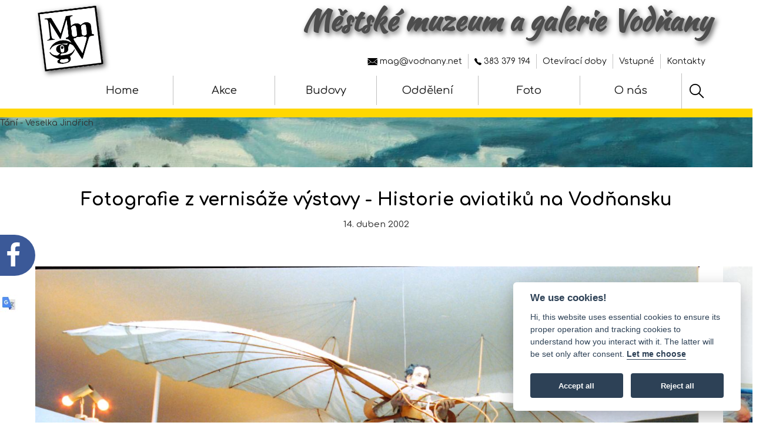

--- FILE ---
content_type: text/html; charset=UTF-8
request_url: https://www.muzeumvodnany.cz/muzeum-galerie/fotoserie/711-fotografie-z-vernisaze-vystavy-historie-aviatiku-na-vodnansku
body_size: 7280
content:
<!DOCTYPE html>
<html lang="cs" class="no-js">
<head> 
<meta charset="utf-8"/>
<title>Fotografie z vernisáže výstavy - Historie aviatiků na Vodňansku - Městské muzeum a galerie Vodňany</title>
<meta http-equiv="X-UA-Compatible" content="IE=edge">
<meta content="width=device-width, initial-scale=1" name="viewport"/>
<meta name="description" content="Městské muzeum a galerie Vodňany. Stálá expozice - Zeyer, Herites, Aleš, přehled výstav, přednášek a dalších aktivit. O Vodňanech." />
<meta name="keywords" content="Fotografie z vernisáže výstavy - Historie aviatiků na Vodňansku - muzeum, museum, galerie, vodňany, vodnany, zeyer, herites, aleš, Klub vodňanských výtvarníků, výtvarníci" />
<meta name="robots" content="index,follow" />
<meta name="googlebot" content="index, follow" />
<meta name="format-detection" content="telephone=no">

<meta property="og:title" content="Fotografie z vernisáže výstavy - Historie aviatiků na Vodňansku - Městské muzeum a galerie Vodňany" />
<meta property="og:type" content="website" />
<meta property="og:site_name" content="Městské muzeum a galerie Vodňany" />
<meta property="og:description" content="Městské muzeum a galerie Vodňany. Stálá expozice - Zeyer, Herites, Aleš, přehled výstav, přednášek a dalších aktivit. O Vodňanech." />
<meta property="og:url" content="https://www.muzeumvodnany.cz/muzeum-galerie/fotoserie/711-fotografie-z-vernisaze-vystavy-historie-aviatiku-na-vodnansku" />

<meta property="og:image" content="https://www.muzeumvodnany.cz/zef/foto/711/1507105806_orig-1507105806-scan01.jpg" />


<meta property="og:latitude" content="49.1480767368906" />
<meta property="og:longitude" content="14.17649656534195" />
<meta property="og:street-address" content="nám. Svobody 18" />
<meta property="og:locality" content="Vodňany" />
<meta property="og:postal-code" content="389 01" />
<meta property="og:country-name" content="Česká republika" />

<link rel="dns-prefetch" href="//fonts.googleapis.com">

<link rel='canonical' href='https://www.muzeumvodnany.cz/muzeum-galerie/fotoserie/711-fotografie-z-vernisaze-vystavy-historie-aviatiku-na-vodnansku' /> 
       
        <link href="/actlay/css/normalize.css" rel="stylesheet" type="text/css"/>

       
        <link href="/assets/plugins/owl.carousel/assets/owl.carousel.css" rel="stylesheet">
        <link href="/assets/pages/css/slider.css" rel="stylesheet">
        
        
        
        <link href="/actlay/vendor/simple-line-icons/simple-line-icons.min.css" rel="stylesheet" type="text/css"/>
        <link href="/actlay/vendor/bootstrap/css/bootstrap.css" rel="stylesheet" type="text/css"/>
        <link rel="stylesheet" type="text/css" href="/actlay/fonts/font-awesome-4.2.0/css/font-awesome.min.css" />

        
        <link href="/actlay/css/animate.css" rel="stylesheet">
        <link href="/actlay/vendor/swiper/css/swiper.min.css" rel="stylesheet" type="text/css"/>

        
        <link href="/actlay/css/mylayout.css" rel="stylesheet" type="text/css"/>
                                                                                                            
        
        <link href="https://fonts.googleapis.com/css?family=Hind:300,400,500,600,700%7CKaushan+Script%7CCaveat:400,700&subset=latin-ext&display=swap" as="style" onload="this.onload=null;this.rel='stylesheet'" rel="preload">

        <link rel="preconnect" href="https://fonts.googleapis.com">
        <link rel="preconnect" href="https://fonts.gstatic.com" crossorigin>
        <link href="https://fonts.googleapis.com/css2?family=Comfortaa:wght@300;500;700&display=swap" rel="stylesheet">


        <link href="/actlay/css/comm.css" rel="stylesheet" type="text/css"/>
        <link href="/www_mic/stone/css/print.css" rel="stylesheet" type="text/css"/>
        
        
        
            
        
        <link rel="shortcut icon" href="https://www.muzeumvodnany.cz/actlay/favicon.ico"/>
        
<style>    
.carousel.fade {
  opacity: 1;
}
.carousel.fade .item {
  transition: opacity ease-out .7s;
  left: 0;
  opacity: 0; /* hide all slides */
  top: 0;
  position: absolute;
  width: 100%;
  display: block;
}
.carousel.fade .item:first-child {
  top: auto;
  opacity: 1; /* show first slide */
  position: relative;
}
.carousel.fade .item.active {
  opacity: 1;
}

</style>



<!-- Google tag (gtag.js) -->
<script type="text/plain" data-cookiecategory="analytics" async src="https://www.googletagmanager.com/gtag/js?id=G-GQVT6C8VQB"></script>
<script type="text/plain" data-cookiecategory="analytics">
  window.dataLayer = window.dataLayer || [];
  function gtag(){dataLayer.push(arguments);}
  gtag('js', new Date());

  gtag('config', 'G-GQVT6C8VQB');
</script>

        
</head>

<body>

<div id="skiptocontent"><a href="#main-content" role="navigation" aria-label="Na hlavní obsah">Na hlavní obsah</a></div><div role="complementary" tabindex="0" class="btn btn-primary btn-back-to-top">TOP</div>
     


        
       


       
        <header id="header" class="header navbar-fixed-top hidden-print">
         

        
         
            <nav class="navbar">
                <div class="container">
                    
                    
                    <div class="menu-container">

                             <div class="logo"><a href="/muzeum-galerie"><img src="/actlay/img/logo.png" alt='Logo MaG' /></a></div>
                             <div class="nazev-webu"><a href="/">Městské muzeum a galerie Vodňany</a></div>
                             
                        <button type="button" class="navbar-toggle" data-toggle="collapse" data-target=".nav-collapse">
                            <span class="sr-only">Toggle navigation</span>
                            <span class="toggle-icon"></span>
                        </button>


                    </div>

                    
                   
                    <div class="mycollapse navbar-collapse nav-collapse">
                    
                        <div class="menu-container">

                        <div class="menu-global">
                            <ul>
                                <!--<li><a href="mailto:mag@vodnany.net"><img src="/actlay/img/envelope.svg" height="12" width="17" alt="mail mag@vodnany.net">&nbsp;mag@vodnany.net</a></li><li><a href="tel:+420-383-382-057"><img src="/actlay/img/phone.svg" height="12" width="12" alt="383 382 057">&nbsp;383&nbsp;382&nbsp;057</a></li><li class="oteviraci-doby"><a class="oteviraci-doby" href="/muzeum-galerie/oteviraci-doby">Otevírací doby</a></li><li class="vstupne"><a class="vstupne" href="/muzeum-galerie/vstupne">Vstupné</a></li><li class="kontakty"><a class="kontakty" href="/muzeum-galerie/kontakty">Kontakty</a></li>-->
                                <li><a href="mailto:mag@vodnany.net"><img src="/actlay/img/envelope.svg" height="12" width="17" alt="mail mag@vodnany.net">&nbsp;mag@vodnany.net</a></li><li><a href="tel:+420-383-379-194"><img src="/actlay/img/phone.svg" height="12" width="12" alt="383 379 194">&nbsp;383&nbsp;379&nbsp;194</a></li><li class="oteviraci-doby"><a class="oteviraci-doby" href="/muzeum-galerie/oteviraci-doby">Otevírací doby</a></li><li class="vstupne"><a class="vstupne" href="/muzeum-galerie/vstupne">Vstupné</a></li><li class="kontakty"><a class="kontakty" href="/muzeum-galerie/kontakty">Kontakty</a></li>
                            </ul>
                        </div>

                            <ul class="navbar-nav navbar-nav-right">
                                <li class="nav-item"><a href="/muzeum-galerie">Home</a></li                                
                                ><li class="nav-item akcemag"><a class="akcemag" href="#" aria-haspopup="true" aria-expanded="false">Akce</a></li
                                ><li class="nav-item budovy"><a class="budovy" href="#" aria-haspopup="true" aria-expanded="false">Budovy</a></li
                                ><li class="nav-item oddeleni"><a class="oddeleni" href="#" aria-haspopup="true" aria-expanded="false">Oddělení</a></li
                                ><li class="nav-item foto"><a class="foto" href="#" aria-haspopup="true" aria-expanded="false">Foto</a></li
                                ><li class="nav-item o-nas"><a class="o-nas" href="#" aria-haspopup="true" aria-expanded="false">O nás</a></li
                                ><li class="nav-item hledat-mag"><a class="hledat-mag" href="#" style="display:block;" aria-label="Hledat" aria-haspopup="true" aria-expanded="false"><img src="/actlay/img/ico-hledat.svg" height="30" width="30" alt="Hledat"></a></li>
                            </ul>
                        </div>
                      
                      </div>
                </div>
            </nav> 
        </header>
       
<div class="pozadi-submenu hidden-print"></div><div class="carus pruh wow fadeInDown animated hidden-print" data-wow-duration=".1" data-wow-delay=".1s" style="visibility: visible; animation-delay: 0.1s; animation-name: fadeInDown;"></div><div style="display:none;">
<!--<div class="submenu-aktuality">        
    <ul>
    	<li class="aktuality_aktualni"><a href="/muzeum-galerie/aktuality/aktualni">Aktuální</a></li>
    	<li class="aktuality_archiv"><a href="/muzeum-galerie/aktuality/archiv">Archiv aktualit</a></li>
    </ul>
</div>-->    
    
<div class="submenu-akcemag">        
    <ul>
    	<li class="akcemag_probiha"><a href="/muzeum-galerie/akcemag/probiha">Probíhá</a></li>
    	<li class="akcemag_chystame"><a href="/muzeum-galerie/akcemag/chystame">Chystáme</a></li>
    	<li class="akcemag_probehlo"><a href="/muzeum-galerie/akcemag/probehlo">Proběhlo</a></li>
    	<li class="akcemag_registrace-newsletter"><a href="/muzeum-galerie/akcemag/registrace-newsletter">@ Newsletter</a></li>
    </ul>
</div>    
    
<div class="submenu-budovy">        
    <ul>
    	<li class="budovy_galerie">Galerie
          <ul class="submenu-galerieX subsubmenuX">
          	<li class="budovy_galerie_akce"><a href="/muzeum-galerie/budovy/galerie/akce">Akce</a></li>
          	<li class="budovy_galerie_expozice"><a href="/muzeum-galerie/budovy/galerie/expozice">Expozice</a></li>
          	<li class="budovy_galerie_historie"><a href="/muzeum-galerie/budovy/galerie/historie">Historie</a></li>
          	<!--<li class="budovy_galerie_archiv-vystav"><a href="/muzeum-galerie/budovy/galerie/archiv-vystav">Archiv výstav</a></li>-->
          </ul> 
      </li>         
    	<li class="budovy_muzeum">Muzeum
          <ul class="submenu-muzeumX subsubmenuX">
          	<li class="budovy_muzeum_akce"><a href="/muzeum-galerie/budovy/muzeum/akce">Akce</a></li>
          	<li class="budovy_muzeum_expozice"><a href="/muzeum-galerie/budovy/muzeum/expozice">Expozice</a></li>
          	<li class="budovy_muzeum_historie"><a href="/muzeum-galerie/budovy/muzeum/historie">Historie</a></li>
          	<!--<li class="budovy_muzeum_archiv-vystav"><a href="/muzeum-galerie/budovy/muzeum/archiv-vystav">Archiv výstav</a></li>-->
          </ul>
      </li>
    	<li class="budovy_infocentrum">Infocentrum
          <ul class="submenu-infocentrumX subsubmenuX">
          	<li class="budovy_infocentrum_web"><img src="[data-uri]" class="img-myresponsive" alt="Logo infocentra">
            <a href="//www.infocentrumvodnany.cz" target="_blank" rel="noopener" aria-label="Web ivodnany.cz do nového okna">Web Infocentra ^</a></li>
          	<li class="budovy_infocentrum_akce"><a href="/muzeum-galerie/budovy/infocentrum/akce">Výstavy</a></li>
          </ul>
      </li>
    	<li class="budovy_basta"><a href="/muzeum-galerie/budovy/basta">Bašta</a></li>
    </ul>
</div> 
    

<div class="submenu-oddeleni">        
    <ul>
    	<li class="oddeleni_badatelna">Badatelna
          <ul class="submenu-badatelnaX subsubmenuX">
          	<li class="oddeleni_badatelna_profil"><a href="/muzeum-galerie/oddeleni/badatelna/profil">Profil</a></li>
          	<li class="oddeleni_badatelna_osobnosti"><a href="/muzeum-galerie/oddeleni/badatelna/osobnosti">Osobnosti</a></li>
          	<li class="oddeleni_badatelna_historie-vodnan"><a href="/muzeum-galerie/oddeleni/badatelna/historie-vodnan/historie-v-datech">Historie Vodňan</a></li>
          	<li class="oddeleni_badatelna_povesti"><a href="/muzeum-galerie/oddeleni/badatelna/povesti">Pověsti</a></li>
          <!--	<li class="oddeleni_badatelna_provozni-doba"><a href="/muzeum-galerie/oddeleni/badatelna/provozni-doba">Provozní doba</a></li>-->
          </ul>
      </li>
    	<li class="oddeleni_knihovna">Knihovna
          <ul class="submenu-knihovnaX subsubmenuX">
          	<li class="oddeleni_knihovna_katalog"><a href="/muzeum-galerie/oddeleni/knihovna/katalog">On-line katalog</a></li>
          	<li class="oddeleni_knihovna_nase-publikace"><a href="/muzeum-galerie/oddeleni/knihovna/publikace">Naše publikace</a></li>
          	<li class="oddeleni_knihovna_fond-nadace-mesta"><a href="/muzeum-galerie/oddeleni/knihovna/fond-nadace-mesta">Fond Nadace města</a></li>
          	<li class="oddeleni_knihovna_osobni-knihovny"><a href="/muzeum-galerie/oddeleni/knihovna/historie-knihovny">Historie knihovny</a></li>
          </ul>
      </li>
    	<li class="oddeleni_vyuka">Výuka
          <ul class="submenu-vyukaX subsubmenuX">
          	<li class="oddeleni_vyuka_vzdelavaci-projekty"><a href="/muzeum-galerie/oddeleni/vyuka/vzdelavaci-projekty">Vzdělávací projekty</a></li>
          	<li class="oddeleni_vyuka_vzdelavaci-programy"><a href="/muzeum-galerie/oddeleni/vyuka/vzdelavaci-programy">Vzdělávací programy</a></li>
          </ul>      
      </li>
    	<li class="oddeleni_depozitar">Depozitář
          <ul class="submenu-depozitarX subsubmenuX">
          	<li class="oddeleni_depozitar_sbirkove-predmety"><a href="/muzeum-galerie/oddeleni/depozitar/sbirkove-predmety">Sbírkové předměty</a></li>
          	<li class="oddeleni_depozitar_centralni-evidence-sbirek"><a href="/muzeum-galerie/oddeleni/depozitar/centralni-evidence-sbirek">Centrální evidence sbírek</a></li>
          </ul>      
      </li>
    </ul>
</div>    
    
<div class="submenu-foto">        
    <ul>
    	<li class="foto_aktualni"><a href="/muzeum-galerie/foto/aktualni">Aktuální</a></li>
    	<li class="foto_fotoarchiv"><a href="/muzeum-galerie/foto/fotoarchiv">Foto archiv</a></li>
    </ul>
</div>    
    
<div class="submenu-o-nas">        
    <ul>
    	<li class="o-nas_my-a-media"><a href="/muzeum-galerie/o-nas/my-a-media">My a média</a></li>
    	<li class="o-nas_nadace"><a href="/muzeum-galerie/o-nas/nadace">Nadace</a></li>
    	<li class="o-nas_dokumenty"><a href="/muzeum-galerie/o-nas/dokumenty">Profil a Dokumenty</a></li>
    	<li class="o-nas_projekty"><a href="/muzeum-galerie/o-nas/projekty">Projekty</a></li>
    	<li class="o-nas_kvv"><a href="https://artclub.vodnany.net/" target="_blank" rel="noopener" aria-label="Web Klubu vodňanských výtvarníků do nového okna">Klub vodňanských výtvarníků ^</a></li>
    </ul>
</div>

<div class="submenu-hledat-mag" role="search">        
    <ul>
    
            <!-- BEGIN TOP SEARCH -->
          
           <li class="menu-search">
              <div class="search-box">
              
              
              <form action="https://www.muzeumvodnany.cz/muzeum-galerie/hledat-mag" id="cse-search-box">
                <div id="div-gsearch">
                  <input type="hidden" name="cx" value="015169537600836327687:grszrifxaea" />
                  <input type="hidden" name="cof" value="FORID:9" />
                  <input type="hidden" name="ie" value="UTF-8" />
                  <label for="q" id="mysearchLabel">Vyhledávání</label> <input type="text" name="q" id="q" autocomplete="off" size="31" aria-labelledby="mysearchLabel" />
                  <span class="input-group-btnX"><button class="btn btn-primary" type="submit">Hledej</button></span>
                </div>
              </form>
    
 
              </div> 
            </li>
            <!-- END TOP SEARCH -->
                       </ul>
</div>

</div>



<div role="main" id="main-content" tabindex="-1" class="main fadeInUp animated" style="animation-delay: 0.3s; animation-name: fadeInUp;"><div class="content-lg container">
                <div class="row">
                    <div class="col-sm-12 sm-margin-b-50">
                        <div><div id='blok_22431'><div style='text-align:center;background-color:transparent;'><a name='fotohorizontal'></a><div><h2>Fotografie z vernisáže výstavy - Historie aviatiků na Vodňansku</h2></div><div style='clear:both;'></div><div>14. duben 2002</div><br /><div class='ramecek_foto_horizontal'><div id='container'><div id='container2'><style>

#container .box {
  width:1170px;
  max-width: 1170px;
  height:840px;
  display:inline-block;
  position:relative;
  
}
#container .box .boxin {
  width:100%;
  height:100%;
  font-size:16px;
  color:#FFF;
  position:absolute;
  top:0%;
  left:0%;
  padding:20px;
  line-height:.7;
  
}
#container .box .boxin .popis-fotky {
  color:black;padding:5px;line-height:110%;  
}
#container {
  overflow-y:scroll;
  overflow-x:hidden;
  transform: rotate(270deg) translateX(-100%);
  transform-origin: top left;
  background-color:#fff;
  position:absolute;
  width:840px;
  height: calc(100% + 500px);
  /*margin-left: -500px;
  padding-top: 500px;*/
  
}
#container2 {
  transform: rotate(90deg) translateY(-820px);
  transform-origin: top left;
  white-space:nowrap;
  font-size:0;
}

.one {
  background-color: #45CCFF;
}
.two {
  background-color: #49E83E;
}
.three {
  background-color: #EDDE05;
}
.four {
  background-color: #E84B30;
}


/* Translating the content's X ruines the scrollbar length. */
/*
#container {
  overflow:scroll;
  transform: rotate(90deg) translateY(-100%);
  transform-origin: top left;
  background-color:#999;
  position:absolute;
  width:100vh;
  height:100vw;
}
#container2 {
  transform: rotate(-90deg) translateX(-100vw);
  transform-origin: top left;
  white-space:nowrap;
}
*/

</style><div class='box'><div class='boxin'><div class='ramecek_thumbX'><a href='/zef/foto/711/1507105806_orig-1507105806-scan01.jpg' title='' class='fancybox-thumb' rel='gallery-plants___internifoto711___1'><img class='ramecek_thumb_blankoverX' src='/zef/foto/711/1507105806_orig-1507105806-scan01.jpg'   alt='Zvětšit'   /></a> <div class='popis-fotky' id='popis7110'><span>&#35;1</span> </div></div></div></div><div class='box'><div class='boxin'><div class='ramecek_thumbX'><a href='/zef/foto/711/1507105809_orig-1507105809-scan02.jpg' title='' class='fancybox-thumb' rel='gallery-plants___internifoto711___1'><img class='ramecek_thumb_blankoverX' src='/zef/foto/711/1507105809_orig-1507105809-scan02.jpg'   alt='Zvětšit'   /></a> <div class='popis-fotky' id='popis7111'><span>&#35;2</span> </div></div></div></div><div class='box'><div class='boxin'><div class='ramecek_thumbX'><a href='/zef/foto/711/1507105811_orig-1507105811-scan03.jpg' title='' class='fancybox-thumb' rel='gallery-plants___internifoto711___1'><img class='ramecek_thumb_blankoverX' src='/zef/foto/711/1507105811_orig-1507105811-scan03.jpg'   alt='Zvětšit'   /></a> <div class='popis-fotky' id='popis7112'><span>&#35;3</span> </div></div></div></div><div class='box'><div class='boxin'><div class='ramecek_thumbX'><a href='/zef/foto/711/1507105814_orig-1507105814-scan04.jpg' title='' class='fancybox-thumb' rel='gallery-plants___internifoto711___1'><img class='ramecek_thumb_blankoverX' src='/zef/foto/711/1507105814_orig-1507105814-scan04.jpg'   alt='Zvětšit'   /></a> <div class='popis-fotky' id='popis7113'><span>&#35;4</span> </div></div></div></div><div class='box'><div class='boxin'><div class='ramecek_thumbX'><a href='/zef/foto/711/1507105816_orig-1507105816-scan05.jpg' title='' class='fancybox-thumb' rel='gallery-plants___internifoto711___1'><img class='ramecek_thumb_blankoverX' src='/zef/foto/711/1507105816_orig-1507105816-scan05.jpg'   alt='Zvětšit'   /></a> <div class='popis-fotky' id='popis7114'><span>&#35;5</span> </div></div></div></div><div class='box'><div class='boxin'><div class='ramecek_thumbX'><a href='/zef/foto/711/1507105818_orig-1507105818-scan06.jpg' title='' class='fancybox-thumb' rel='gallery-plants___internifoto711___1'><img class='ramecek_thumb_blankoverX' src='/zef/foto/711/1507105818_orig-1507105818-scan06.jpg'   alt='Zvětšit'   /></a> <div class='popis-fotky' id='popis7115'><span>&#35;6</span> </div></div></div></div><div class='box'><div class='boxin'><div class='ramecek_thumbX'><a href='/zef/foto/711/1507105820_orig-1507105820-scan07.jpg' title='' class='fancybox-thumb' rel='gallery-plants___internifoto711___1'><img class='ramecek_thumb_blankoverX' src='/zef/foto/711/1507105820_orig-1507105820-scan07.jpg'   alt='Zvětšit'   /></a> <div class='popis-fotky' id='popis7116'><span>&#35;7</span> </div></div></div></div><div class='box'><div class='boxin'><div class='ramecek_thumbX'><a href='/zef/foto/711/1507105823_orig-1507105823-scan08.jpg' title='' class='fancybox-thumb' rel='gallery-plants___internifoto711___1'><img class='ramecek_thumb_blankoverX' src='/zef/foto/711/1507105823_orig-1507105823-scan08.jpg'   alt='Zvětšit'   /></a> <div class='popis-fotky' id='popis7117'><span>&#35;8</span> </div></div></div></div><div class='box'><div class='boxin'><div class='ramecek_thumbX'><a href='/zef/foto/711/1507105826_orig-1507105826-scan09.jpg' title='' class='fancybox-thumb' rel='gallery-plants___internifoto711___1'><img class='ramecek_thumb_blankoverX' src='/zef/foto/711/1507105826_orig-1507105826-scan09.jpg'   alt='Zvětšit'   /></a> <div class='popis-fotky' id='popis7118'><span>&#35;9</span> </div></div></div></div><div class='box'><div class='boxin'><div class='ramecek_thumbX'><a href='/zef/foto/711/1507105829_orig-1507105829-scan10.jpg' title='' class='fancybox-thumb' rel='gallery-plants___internifoto711___1'><img class='ramecek_thumb_blankoverX' src='/zef/foto/711/1507105829_orig-1507105829-scan10.jpg'   alt='Zvětšit'   /></a> <div class='popis-fotky' id='popis7119'><span>&#35;10</span> </div></div></div></div><div class='box'><div class='boxin'><div class='ramecek_thumbX'><a href='/zef/foto/711/1507105832_orig-1507105832-scan11.jpg' title='' class='fancybox-thumb' rel='gallery-plants___internifoto711___1'><img class='ramecek_thumb_blankoverX' src='/zef/foto/711/1507105832_orig-1507105832-scan11.jpg'   alt='Zvětšit'   /></a> <div class='popis-fotky' id='popis71110'><span>&#35;11</span> </div></div></div></div><div class='box'><div class='boxin'><div class='ramecek_thumbX'><a href='/zef/foto/711/1507105833_orig-1507105833-scan12.jpg' title='' class='fancybox-thumb' rel='gallery-plants___internifoto711___1'><img class='ramecek_thumb_blankoverX' src='/zef/foto/711/1507105833_orig-1507105833-scan12.jpg'   alt='Zvětšit'   /></a> <div class='popis-fotky' id='popis71111'><span>&#35;12</span> </div></div></div></div><div class='box'><div class='boxin'><div class='ramecek_thumbX'><a href='/zef/foto/711/1507105835_orig-1507105835-scan13.jpg' title='' class='fancybox-thumb' rel='gallery-plants___internifoto711___1'><img class='ramecek_thumb_blankoverX' src='/zef/foto/711/1507105835_orig-1507105835-scan13.jpg'   alt='Zvětšit'   /></a> <div class='popis-fotky' id='popis71112'><span>&#35;13</span> </div></div></div></div><div class='box'><div class='boxin'><div class='ramecek_thumbX'><a href='/zef/foto/711/1507105837_orig-1507105837-scan14.jpg' title='' class='fancybox-thumb' rel='gallery-plants___internifoto711___1'><img class='ramecek_thumb_blankoverX' src='/zef/foto/711/1507105837_orig-1507105837-scan14.jpg'   alt='Zvětšit'   /></a> <div class='popis-fotky' id='popis71113'><span>&#35;14</span> </div></div></div></div><div class='box'><div class='boxin'><div class='ramecek_thumbX'><a href='/zef/foto/711/1507105839_orig-1507105839-scan15.jpg' title='' class='fancybox-thumb' rel='gallery-plants___internifoto711___1'><img class='ramecek_thumb_blankoverX' src='/zef/foto/711/1507105839_orig-1507105839-scan15.jpg'   alt='Zvětšit'   /></a> <div class='popis-fotky' id='popis71114'><span>&#35;15</span> </div></div></div></div><div class='box'><div class='boxin'><div class='ramecek_thumbX'><a href='/zef/foto/711/1507105841_orig-1507105841-scan16.jpg' title='' class='fancybox-thumb' rel='gallery-plants___internifoto711___1'><img class='ramecek_thumb_blankoverX' src='/zef/foto/711/1507105841_orig-1507105841-scan16.jpg'   alt='Zvětšit'   /></a> <div class='popis-fotky' id='popis71115'><span>&#35;16</span> </div></div></div></div><div class='box'><div class='boxin'><div class='ramecek_thumbX'><a href='/zef/foto/711/1507105842_orig-1507105842-scan17.jpg' title='' class='fancybox-thumb' rel='gallery-plants___internifoto711___1'><img class='ramecek_thumb_blankoverX' src='/zef/foto/711/1507105842_orig-1507105842-scan17.jpg'   alt='Zvětšit'   /></a> <div class='popis-fotky' id='popis71116'><span>&#35;17</span> </div></div></div></div><div class='box'><div class='boxin'><div class='ramecek_thumbX'><a href='/zef/foto/711/1507105844_orig-1507105844-scan18.jpg' title='' class='fancybox-thumb' rel='gallery-plants___internifoto711___1'><img class='ramecek_thumb_blankoverX' src='/zef/foto/711/1507105844_orig-1507105844-scan18.jpg'   alt='Zvětšit'   /></a> <div class='popis-fotky' id='popis71117'><span>&#35;18</span> </div></div></div></div><div class='box'><div class='boxin'><div class='ramecek_thumbX'><a href='/zef/foto/711/1507105846_orig-1507105846-scan19.jpg' title='' class='fancybox-thumb' rel='gallery-plants___internifoto711___1'><img class='ramecek_thumb_blankoverX' src='/zef/foto/711/1507105846_orig-1507105846-scan19.jpg'   alt='Zvětšit'   /></a> <div class='popis-fotky' id='popis71118'><span>&#35;19</span> </div></div></div></div><div class='box'><div class='boxin'><div class='ramecek_thumbX'><a href='/zef/foto/711/1507105848_orig-1507105848-scan20.jpg' title='' class='fancybox-thumb' rel='gallery-plants___internifoto711___1'><img class='ramecek_thumb_blankoverX' src='/zef/foto/711/1507105848_orig-1507105848-scan20.jpg'   alt='Zvětšit'   /></a> <div class='popis-fotky' id='popis71119'><span>&#35;20</span> </div></div></div></div><div class='box'><div class='boxin'><div class='ramecek_thumbX'><a href='/zef/foto/711/1507105850_orig-1507105850-scan21.jpg' title='' class='fancybox-thumb' rel='gallery-plants___internifoto711___1'><img class='ramecek_thumb_blankoverX' src='/zef/foto/711/1507105850_orig-1507105850-scan21.jpg'   alt='Zvětšit'   /></a> <div class='popis-fotky' id='popis71120'><span>&#35;21</span> </div></div></div></div><div class='box'><div class='boxin'><div class='ramecek_thumbX'><a href='/zef/foto/711/1507105852_orig-1507105852-scan22.jpg' title='' class='fancybox-thumb' rel='gallery-plants___internifoto711___1'><img class='ramecek_thumb_blankoverX' src='/zef/foto/711/1507105852_orig-1507105852-scan22.jpg'   alt='Zvětšit'   /></a> <div class='popis-fotky' id='popis71121'><span>&#35;22</span> </div></div></div></div><div class='box'><div class='boxin'><div class='ramecek_thumbX'><a href='/zef/foto/711/1507105855_orig-1507105854-scan23.jpg' title='' class='fancybox-thumb' rel='gallery-plants___internifoto711___1'><img class='ramecek_thumb_blankoverX' src='/zef/foto/711/1507105855_orig-1507105854-scan23.jpg'   alt='Zvětšit'   /></a> <div class='popis-fotky' id='popis71122'><span>&#35;23</span> </div></div></div></div></div></div></div></div></div></div>
                  </div>

             </div>
</div>
</div>        
        
       
<footer class="footer fadeInUp animated" style="animation-delay: 0.3s; animation-name: fadeInUp;">
  
    <!--<div class="footer-menus footer-seperator">
        <div class="content-lg container">
            <div class="row">

            </div>
            
        </div>
    </div>-->
   
    <div class="content container">
        <div class="row">
            <div class="col-xs-12 col-sm-6">
                © Městské muzeum a galerie Vodňany<br>
                náměstí Svobody 18, Vodňany
                
            </div>
            <div class="col-xs-12 col-sm-6 text-right adr-bottom">
                
                <a href="/muzeum-galerie/prohlaseni-o-pristupnosti">Prohlášení o přístupnosti</a><br><a href="javascript:void(0);" aria-label="Zobrazte nastavení cookies" data-cc="c-settings">Nastavení cookies</a>
            </div>
        </div>
     





    </div>
    
</footer>
 


<div class="footer2" role="complementary">
<div class="container">
  <div class="row">
   
    <div class="col-md-12 col-sm-12 padding-top-10">
    <div class="dotace">
    <img src="/www_mic/pic/jck.png" class="logo-jck" loading="lazy" alt='Logo Jihočeského kraje' />
      <p>Projekt aktualizace webových stránek byl realizován v rámci dotace Jihočeského kraje.</p>
    </div>
    
    
      
    </div>
   
  </div>
</div>
</div>
    





   
<div id="fb-root"></div>

   <div class="likeboxtranslate _js_likebox_translate hidden-print">
        <div class="translate-content">
                
<div style="margin-left:5px;">
<a href="//translate.google.com/translate?u=%2F%2Fwww.muzeumvodnany.cz%2Fmuzeum-galerie%2Ffotoserie%2F711-fotografie-z-vernisaze-vystavy-historie-aviatiku-na-vodnansku&amp;langpair=cs%7Cfr" rel="nofollow">
<img src="/pic/flags/32/France.png" alt="Français" /></a> 
<a href="//translate.google.com/translate?u=%2F%2Fwww.muzeumvodnany.cz%2Fmuzeum-galerie%2Ffotoserie%2F711-fotografie-z-vernisaze-vystavy-historie-aviatiku-na-vodnansku&amp;langpair=cs%7Cde" rel="nofollow">
<img src="/pic/flags/32/Germany.png" alt="Deutsch" /></a> 
<a href="//translate.google.com/translate?u=%2F%2Fwww.muzeumvodnany.cz%2Fmuzeum-galerie%2Ffotoserie%2F711-fotografie-z-vernisaze-vystavy-historie-aviatiku-na-vodnansku&amp;langpair=cs%7Cit" rel="nofollow">
<img src="/pic/flags/32/Italy.png" alt="Italiano" /></a> 
<a href="//translate.google.com/translate?u=%2F%2Fwww.muzeumvodnany.cz%2Fmuzeum-galerie%2Ffotoserie%2F711-fotografie-z-vernisaze-vystavy-historie-aviatiku-na-vodnansku&amp;langpair=cs%7Cpl" rel="nofollow">
<img src="/pic/flags/32/Poland.png" alt="Polski" /></a> 
 <a href="//translate.google.com/translate?u=%2F%2Fwww.muzeumvodnany.cz%2Fmuzeum-galerie%2Ffotoserie%2F711-fotografie-z-vernisaze-vystavy-historie-aviatiku-na-vodnansku&amp;langpair=cs%7Cen" rel="nofollow">
<img src="/pic/flags/32/Great-Britain.png" alt="English" /></a> 
</div>
        </div>
    </div>

        <script src="/actlay/vendor/jquery.min.js"></script>
        <script defer src="/actlay/vendor/jquery-migrate.min.js"></script>
        <script defer src="/actlay/vendor/bootstrap/js/bootstrap.min.js"></script>


        
        <script defer src="/actlay/vendor/jquery.easing.js"></script>
        <!--script defer src="/actlay/vendor/jquery.back-to-top.js"></script-->
        <script defer src="/actlay/vendor/jquery.wow.min.js"></script>
        <script defer src="/actlay/vendor/swiper/js/swiper.jquery.min.js"></script>
        <script defer src="/actlay/vendor/masonry/jquery.masonry.pkgd.min.js"></script>
        <script defer src="/actlay/vendor/masonry/imagesloaded.pkgd.min.js"></script>
        <script defer src="/actlay/vendor/parallax.js"></script>
 
        
        <script defer src="/actlay/js/layout.min.js"></script>
        <script defer src="/actlay/js/components/wow.min.js"></script>
        <script defer src="/actlay/js/components/swiper.min.js"></script>
        <script defer src="/actlay/js/components/masonry.min.js"></script>


       
    <script defer src="/assets/plugins/fancybox/source/jquery.fancybox.pack.js"></script>
    <link rel="stylesheet" href="/assets/plugins/fancybox/source/helpers/jquery.fancybox-buttons.css?v=1.0.5" type="text/css" media="screen" />
    <script defer src="/assets/plugins/fancybox/source/helpers/jquery.fancybox-buttons.js?v=1.0.5"></script>
    <script defer src="/assets/plugins/fancybox/source/helpers/jquery.fancybox-media.js?v=1.0.6"></script>
    <link rel="stylesheet" href="/assets/plugins/fancybox/source/jquery.fancybox.css" type="text/css" />


            <script defer src="/assets/plugins/owl.carousel/owl.carousel.min.js"></script>

    <!--script defer src="/assets/corporate/scripts/layout.js"></script-->
    <script defer src="/assets/pages/scripts/bs-carousel.js"></script>

<script defer src="/system/js/jquery.media.js?v0.92"></script> 
<script>

$(document).ready(function() {
    var titulka = "";
    zobrazCarousel(titulka);

});

</script>

        <div class="sos">
            <div><a href="//www.facebook.com/mestske.muzeum.a.galerie.vodnany/" target="_blank" rel='noopener' aria-label="FB v novém okně"><img src="/pic/ucho-fb.svg" height="70" width="70" alt="Facebook" /></a></div>
        </div>
        <div class="sos-mobil">
            <a href="//www.facebook.com/mestske.muzeum.a.galerie.vodnany/" target="_blank" rel='noopener' aria-label="FB v novém okně"><img src="/pic/kolo-fb.svg" height="95" width="95" alt="Facebook" /></a>
        </div>

<script defer src="/actlay/js/mymain_down.js"></script>        



<script>
function sharePage() {
  if (navigator.share) {
    navigator.share({
      //title: document.title,
      //text: 'Podívej se na tuto stránku!',
      url: window.location.href,
    })
    .then(() => console.log('Stránka byla sdílena'))
    .catch((error) => console.error('Chyba při sdílení:', error));
  } else {
    alert('Sdílení není v tomto prohlížeči podporováno.');
  }
}
</script>


 <script defer src="/system/cook/cookieconsent.js"></script>
 <script defer src="/system/cook/cookieconsent-init.js"></script>


</body>
</html>

--- FILE ---
content_type: text/html; charset=UTF-8
request_url: https://www.muzeumvodnany.cz/cody/a_carousel.php?titulka=
body_size: 111
content:

                            <div class="page-slider">
                                    <div id="carousel743" class="carousel carousel-slider"> <div class='item active' style='background: url(/zef/foto/743/1509627499_orig-1509627499-12326_a.jpg);background-size: cover; background-position: center center;'><div class='title-fotky-vpruhu'>Tání - Veselka Jindřich</div></div> </div></div> <script>
$(document).ready(function() {

$('.carousel').carousel();

});
</script>

--- FILE ---
content_type: application/javascript
request_url: https://www.muzeumvodnany.cz/system/cook/cookieconsent-init.js
body_size: 2881
content:
// obtain plugin
var cc = initCookieConsent();

// run plugin with your configuration
cc.run({
    current_lang: navigator.language || navigator.userLanguage,
    autoclear_cookies: true,                   // default: false
    theme_css: '/system/cook/cookieconsent.css',  // 🚨 replace with a valid path
    page_scripts: true,                        // default: false

    // delay: 0,                               // default: 0
    // auto_language: null                     // default: null; could also be 'browser' or 'document'
    // autorun: true,                          // default: true
    // force_consent: false,                   // default: false
    // hide_from_bots: false,                  // default: false
    // remove_cookie_tables: false             // default: false
    // cookie_name: 'cc_cookie',               // default: 'cc_cookie'
    // cookie_expiration: 182,                 // default: 182 (days)
    // cookie_necessary_only_expiration: 182   // default: disabled
    // cookie_domain: location.hostname,       // default: current domain
    // cookie_path: '/',                       // default: root
    // cookie_same_site: 'Lax',                // default: 'Lax'
    // use_rfc_cookie: false,                  // default: false
    // revision: 0,                            // default: 0

    onFirstAction: function(user_preferences, cookie){
        // callback triggered only once
    },

    onAccept: function (cookie) {
        // ...
    },

    onChange: function (cookie, changed_preferences) {
        // ...
    },

    languages: {
        'en': {
            consent_modal: {
                title: 'We use cookies!',
                description: 'Hi, this website uses essential cookies to ensure its proper operation and tracking cookies to understand how you interact with it. The latter will be set only after consent. <button type="button" data-cc="c-settings" class="cc-link">Let me choose</button>',
                primary_btn: {
                    text: 'Accept all',
                    role: 'accept_all'              // 'accept_selected' or 'accept_all'
                },
                secondary_btn: {
                    text: 'Reject all',
                    role: 'accept_necessary'        // 'settings' or 'accept_necessary'
                }
            },
            settings_modal: {
                title: 'Cookie preferences',
                save_settings_btn: 'Save settings',
                accept_all_btn: 'Accept all',
                reject_all_btn: 'Reject all',
                close_btn_label: 'Close',
                cookie_table_headers: [
                    {col1: 'Name'},
                    {col2: 'Domain'},
                    {col3: 'Expiration'},
                    {col4: 'Description'}
                ],
                blocks: [
                    {
                        title: 'Cookie usage 📢',
                        description: 'I use cookies to ensure the basic functionalities of the website and to enhance your online experience. You can choose for each category to opt-in/out whenever you want. For more details relative to cookies and other sensitive data, please read the full <a href="#" class="cc-link">privacy policy</a>.'
                    }, {
                        title: 'Strictly necessary cookies',
                        description: 'These cookies are essential for the proper functioning of my website. Without these cookies, the website would not work properly',
                        toggle: {
                            value: 'necessary',
                            enabled: true,
                            readonly: true          // cookie categories with readonly=true are all treated as "necessary cookies"
                        }
                    }, {
                        title: 'Performance and Analytics cookies',
                        description: 'These cookies allow the website to remember the choices you have made in the past',
                        toggle: {
                            value: 'analytics',     // your cookie category
                            enabled: false,
                            readonly: false
                        },
                        cookie_table: [             // list of all expected cookies
                            {
                                col1: '^_ga',       // match all cookies starting with "_ga"
                                col2: 'google.com',
                                col3: '2 years',
                                col4: 'description ...',
                                is_regex: true
                            },
                            {
                                col1: '_gid',
                                col2: 'google.com',
                                col3: '1 day',
                                col4: 'description ...',
                            }
                        ]
                    }, {
                        title: 'Advertisement and Targeting cookies',
                        description: 'These cookies collect information about how you use the website, which pages you visited and which links you clicked on. All of the data is anonymized and cannot be used to identify you',
                        toggle: {
                            value: 'targeting',
                            enabled: false,
                            readonly: false
                        }
                    }/*, {
                        title: 'More information',
                        description: 'For any queries in relation to our policy on cookies and your choices, please <a class="cc-link" href="#yourcontactpage">contact us</a>.',
                    }  */
                ]
            }
        },
        
        
        
        'cs-CZ': {
            consent_modal: {
                title: 'Používáme soubory cookies',
                description: 'Tyto webové stránky používají soubory cookies a další sledovací nástroje s cílem vylepšení uživatelského prostředí a analýzy návštěvnosti. <button type="button" data-cc="c-settings" class="cc-link">Upravit své předvolby.</button>',
                primary_btn: {
                    text: 'Přijímám vše',
                    role: 'accept_all'              // 'accept_selected' or 'accept_all'
                },
                secondary_btn: {
                    text: 'Odmítám vše',
                    role: 'accept_necessary'        // 'settings' or 'accept_necessary'
                }
            },
            settings_modal: {
                title: 'Preference nastavení cookies',
                save_settings_btn: 'Uložit nastavení',
                accept_all_btn: 'Přijmout vše',
                reject_all_btn: 'Odmítnout vše',
                close_btn_label: 'Zavřít',
                cookie_table_headers: [
                    {col1: 'Název'},
                    {col2: 'Doména'},
                    {col3: 'Expirace'},
                    {col4: 'Popis'}
                ],
                blocks: [
                    {
                        title: 'Využití cookies 📢',
                        description: 'Soubory cookies jsou velmi malé textové soubory, které se ukládají do vašeho zařízení při navštěvování webových stránek. Soubory Cookies používáme pro různé účely a pro vylepšení vašeho online zážitku na webové stránce. Při procházení webových stránek můžete změnit své předvolby a odmítnout určité typy cookies, které se mají ukládat do vašeho počítače. Můžete také odstranit všechny soubory cookie, které jsou již uloženy ve vašem počítači, ale mějte na paměti, že odstranění souborů cookie vám může zabránit v používání částí našeho webu.'
                    }, {
                        title: 'Bezpodmínečně nutné soubory cookies',
                        description: 'Tyto soubory cookies jsou nezbytné k tomu, abychom vám mohli poskytovat služby dostupné prostřednictvím našeho webu a abychom vám umožnili používat určité funkce našeho webu. Bez těchto cookies vám nemůžeme na naší webové stránce poskytovat určité služby.',
                        toggle: {
                            value: 'necessary',
                            enabled: true,
                            readonly: true          // cookie categories with readonly=true are all treated as "necessary cookies"
                        }
                    }, {
                        title: 'Funkční a analytické cookies',
                        description: 'Tyto soubory cookies se používají ke shromažďování informací pro analýzu provozu na stránkách. Tyto soubory cookies mohou například sledovat věci jako je doba, kterou na webu trávíte, nebo stránky, které navštěvujete, což nám pomáhá pochopit, jak pro vás můžeme vylepšit náš web. Informace shromážděné prostřednictvím těchto cookies neidentifikují žádné osoby.',
                        toggle: {
                            value: 'analytics',     // your cookie category
                            enabled: false,
                            readonly: false
                        },
                        cookie_table: [             // list of all expected cookies
                            {
                                col1: '^_ga',       // match all cookies starting with "_ga"
                                col2: 'google.com',
                                col3: '2 years',
                                col4: 'návštěvnost',
                                is_regex: true
                            },
                            {
                                col1: '_gid',
                                col2: 'google.com',
                                col3: '1 day',
                                col4: 'návštěvnost',
                            }
                        ]
                    }/*, {
                        title: 'Cookies pro cílení a reklamu',
                        description: 'Tyto soubory cookie se používají k zobrazování reklamy (zde na Facebooku), která vás pravděpodobně bude zajímat na základě vašich zvyků při procházení. Tyto soubory cookie, jsou požadovány námi/nebo poskytovateli reklam, mohou kombinovat informace shromážděné z našich webových stránek s dalšími informacemi, které nezávisle shromáždily z jiných webových stránek, týkající se činností vašeho internetového prohlížeče v rámci jejich reklamní sítě webových stránek. Pokud se rozhodnete tyto soubory cookies pro cílení nebo reklamu odstranit nebo deaktivovat, budou se vám reklamy stále zobrazovat, ale nemusí pro vás být nadále personalizované a relevantní.',
                        toggle: {
                            value: 'targeting',
                            enabled: false,
                            readonly: false
                        },
                        cookie_table: [             // list of all expected cookies
                            {
                                col1: 'fr',       
                                col2: 'facebook.com',
                                col3: '3 months',
                                col4: 'reklama',
                                
                            }
                        ]
                    }
                    */
                    /*, {
                        title: 'More information',
                        description: 'For any queries in relation to our policy on cookies and your choices, please <a class="cc-link" href="#yourcontactpage">contact us</a>.',
                    } */
                ]
            }
        }
        
        
                
    }
});



--- FILE ---
content_type: image/svg+xml
request_url: https://www.muzeumvodnany.cz/actlay/img/phone.svg
body_size: 166
content:
<svg xmlns="http://www.w3.org/2000/svg" viewBox="0 0 33.14 33.2"><title>phone</title><g id="Vrstva_2" data-name="Vrstva 2"><g id="Vrstva_1-2" data-name="Vrstva 1"><path d="M28.66,36.29a16.86,16.86,0,0,1-3.16-1A48,48,0,0,1,4.15,14C1.85,9.43,3,6.5,7.25,3.89c1.91-1.18,3.61-1.17,4.82.81,2,3.22,5.81,6,2.9,10.6-.58.92.16,2,.85,2.69,1.72,1.81,3.49,3.56,5.25,5.32A3.08,3.08,0,0,0,24.8,24c2.95-1.18,9.84,1.77,11.14,4.59C37.14,31.13,32.48,36.41,28.66,36.29Z" transform="translate(-2.99 -3.09)"/></g></g></svg>

--- FILE ---
content_type: application/javascript
request_url: https://www.muzeumvodnany.cz/actlay/js/mymain_down.js
body_size: 4553
content:
  
      //rozjíždení menu
  function zobraz(idecko){
    el=document.getElementById(idecko).style;
    el.display=(el.display == 'block')?'none':'block';
  }




function prepni(m){
  obj=document.getElementById("menu"+m);
  
  if(obj.style.display!="none"){
    obj.style.display="none";
    }
  else{
    obj.style.display="block";
    }
  }

function sbal(m){
    
    for(i=0;i<=5;i++){
      if (i!=m) {
        document.getElementById("menu"+[i]).style.display="none";
      }
    }
  }

function rozbal(){
    
    for(i=0;i<=4;i++){
        document.getElementById("menu"+[i]).style.display="block";
    }
  }

//změna mailu
function mt(d,n,s,b) {
  location.href = "mailto:" + n + "@" + d + "?subject=" + encodeURI(s) + "&body=" + encodeURI(b);
}

//https://css-tricks.com/NetMag/FluidWidthVideo/demo.php
//fluidní youtube
function ytresize() {
  //$(function() {
  console.log("ytresize");
    // Find all YouTube videos
    var $allVideos = $("iframe[src^='https://www.youtube.com']"),
  
        // The element that is fluid width
        $fluidEl = $(".obsah");
  
    // Figure out and save aspect ratio for each video
    $allVideos.each(function() {
  
        if(this.height == ""){   //pokud není zadán rozměr, nelze vypočítat poměr - dosadíme standart
              $(this).data('aspectRatio', 600 / 800)
        }
        else{
		      $(this).data('aspectRatio', this.height / this.width)
		}	
		$(this)
        	// and remove the hard coded width/height
			.removeAttr('height')
			.removeAttr('width');
  
    });
  
    // When the window is resized
    // (You'll probably want to debounce this)
    $(window).resize(function() {
    console.log($fluidEl.width());
  
      var newWidth = $fluidEl.width();
      
      // Resize all videos according to their own aspect ratio
      $allVideos.each(function() {
        var $el = $(this);
        $el
          .width(newWidth)
          //.height(newWidth * $el.data('aspectRatio'))
          ;
  
      });
  
    // Kick off one resize to fix all videos on page load
    }).resize();
  
  }
  
  $(document).ready(ytresize);


//z thethe ////////////////////////////////////////////////////////////////////////////////////


function zobrazCarousel(titulka){

        //slider
        //var ctj = "<?php echo $ctj; ?>";


      var sirkaslidu = $("body").width();
      var vyskaslidu = sirkaslidu / 1.779;
      //console.log("sirkaslidu "+sirkaslidu+" vyskaslidu "+vyskaslidu);
      //console.log("prcek "+prcek);

   /*   if(ocko == "mobil"){
      //console.log("prcek "+prcek);
         //$(".page-slider").css("max-height","300px");
         var vyskaslidumax = 300;
      }
      else{  */
         //$(".page-slider").css("max-height","530px");
         var vyskaslidumax = 530;
      //}

         //$(".page-slider").css("height",vyskaslidu+"px");
      
     
      
      $(".ifyoutube").css("height",vyskaslidu+"px");
      $(".ifyoutube").css("width",sirkaslidu+"px");
      $(".ifyoutube").css("max-height","700px");
      //alert(sirkaslidu)


           //if(titulka){
              //$.ajax({url: "/cody/a_carousel.php?titulka="+titulka+"&id_fotoserie=793", success: function(result){
              $.ajax({url: "/cody/a_carousel.php?titulka="+titulka+"", success: function(result){
                  if(result){
                              $(".carus").html(result);
                              
                              $('.page-slider').animate({
                                  height: vyskaslidu,
                                  maxHeight: vyskaslidumax
                              }, 500); 
                              
                              
          $('.page-slider').click(
              function(){
              
              var vyskapruhu = $('.pruh').height();
              console.log("vyskapruhu "+vyskapruhu);
              if(vyskapruhu == "85"){
                      $(this).animate({
                          maxHeight : "800px",
                          height : "800px"
                          }, 200);   
                      $('.pruh').animate({
                          
                          height : "800px"
                          }, 200);    
              }
              else{
                      $(this).animate({
                          maxHeight : "530px",
                          height : "530px"
                          }, 300);   
                      $('.pruh').animate({
                          
                          height : "100px"
                          }, 300);    
                    //  $('.pruh').css("height","100px");    
                    //  $(this).css("max-height","530px");    
              }
          
          });
          
                                                          
                  }
              }});
            //}

}




$(document).ready(function() {


  //počítání použití GCalendar
  $(".naGC").on("click", function(e) {
    // Zamezíme okamžitému přesměrování, aby se AJAX požadavek stihl odeslat
    e.preventDefault();
    var aurl = $(this).attr("href");
    var id_akce = $(this).data("id_akce");
    console.log(id_akce)

    $.ajax({
      url: '/sys_ad/a_log_click.php',  // Tady nastav cestu k souboru na tvém serveru, který zpracuje záznam kliknutí
      type: 'POST',
      data: { clicked: 1,
        click_typ: 'Akce2GCal',
        click_akce: id_akce
       },
      complete: function() {
        // Po odeslání AJAX požadavku otevřeme odkaz
        window.open(aurl, "_blank");
      }
    });
  }); 


  $(".obsah table").css("width","100%");

	$(".fancybox-thumb").fancybox({
		prevEffect	: 'none',
		nextEffect	: 'none',
		helpers	: {
			title	: {
				type: 'outside'
			},
			thumbs	: {
				width	: 100,
				height	: 100
			},
      media : {}
		}
	});
  
  
    
    var loc =  window.location.pathname.replace(/%C2%A0/g, "-");   //odstranění mezer z url
    var mypathArray = loc.split( '/' );
      //console.log("0 "+mypathArray[0]);   //nic
      //console.log("1 "+mypathArray[1]);   //muzeum-galerie
      console.log("2 "+mypathArray[2]);
      console.log("3 "+mypathArray[3]);
      console.log("4 "+mypathArray[4]);
    
    //console.log("pocet "+mypathArray.length);
    


    $('.'+mypathArray[2]).css("background-color","goldenrod");
    $('.'+mypathArray[2]).css("font-weight","bold");
    $('.'+mypathArray[2]+'_'+mypathArray[3]).css("background-color","navajowhite");
    $('.'+mypathArray[2]+'_'+mypathArray[3]).css("font-weight","bold");
    $('.'+mypathArray[2]+'_'+mypathArray[3]+'_'+mypathArray[4]).css("background-color","goldenrod");
    $('.'+mypathArray[2]+'_'+mypathArray[3]+'_'+mypathArray[4]).css("padding","0 10px");
    $('.'+mypathArray[2]+'_'+mypathArray[3]+'_'+mypathArray[4]+' a').css("font-weight","bold");
    $('.'+mypathArray[2]+'_'+mypathArray[3]+'_'+mypathArray[4]+'_'+mypathArray[5]).css("background-color","rgb(247, 246, 243)");



});




function rozhozeniLayoutu() {

  $('.main').find('img:not([alt])').attr('alt', '');//přidání alt kde chybí
  //$('img:not([alt])').attr('alt', 'some text2');
  
//                                                                  var prcek = "<?php echo $prcek; ?>";

    var sirkaokna = $( window ).width();
   // var vyskaokna = $( window ).height();
   
   var headervyska = $(".header").height();
   //console.log("headervyska "+headervyska);
   var carusvyska = $(".carus").height();
   //console.log("carusvyska "+carusvyska);
   var submenuvyska = carusvyska - headervyska;
   //console.log("submenuvyska "+submenuvyska);
   
   $(".div-submenu").css("height",submenuvyska+"px");

    var loc =  window.location.pathname.replace(/%C2%A0/g, "-");
    var mypathArray = loc.split( '/' );
       
       if(mypathArray[2]){ //v url je menu -> rozjet menu  
          var pageslidervyska = $(".page-slider").height();
          console.log("pageslidervyska "+pageslidervyska);
                  var hlmenu = mypathArray[2];
                  console.log("hlmenu "+hlmenu);
                 /* $('.mysubmenu').animate({
                      marginTop: headervyska+'px',
                      height: pageslidervyska+'px',
                      opacity:.9
                  }, 500);  */
                  
                  var htmlStringa = $('.submenu-'+hlmenu).html();
                  $(".mysubmenu").html(htmlStringa);
                  
                  var mysubmenuulvyska = $(".mysubmenu ul").height();
                  $('.pozadi-submenu').css("height",mysubmenuulvyska+"px");

               //   var headervyska = $(".header").height();
               //   console.log("headervyska "+headervyska);
               //   $(".carus").css("margin-top",headervyska+"px");
          }


//akce muzeum
if ( $( ".ramecek-akce" ).length ) {
}
else{ 
    $( ".zadna-akce" ).html("Připravujeme.");
 
}

   /*   var titulka = "<?php echo $titulka; ?>";
      if(titulka){}
      else{
          $(".main").css("margin-top",(headervyska + 20)+"px");
      }      */
      
//.ramecek_foto_horizontal      
console.log("sirkaokna "+sirkaokna);     
var odsazeniobsahu = parseFloat($(".content-lg").css('margin-left'));
//console.log("odsazeniobsahu "+odsazeniobsahu);     

//odsazeniobsahu = odsazeniobsahu - odsazeniobsahu - odsazeniobsahu;
//console.log("2 odsazeniobsahu "+odsazeniobsahu);     
$('.ramecek_foto_horizontal').css("width",sirkaokna+"px"); 
$('.ramecek_foto_horizontal').css("margin-left",(odsazeniobsahu * -1)-30+"px");      

var prodesktop = 0;
/*if(!prcek){
  prodesktop = 30;
} */

$('.ramecek_foto_horizontal #container').css("height",sirkaokna+prodesktop+"px"); 
      
}

$(window).load(function () {
//alert("load")
  rozhozeniLayoutu();  

}); 
$(window).resize(function(){
//alert("resize")
  rozhozeniLayoutu();
  
  
});


$(".reoderosu").click(function(){
var items=$(".entriesosa .entryosa").toArray();
    items.reverse();
    $.each(items,function(){
       $(".entriesosa").append(this); 
    });     
});

$(document).ready(function() {
  $(".main img").css("max-width","100%");
  $(".main img").css("height","auto");
/*  
$('.main img').each(function(i) {
 var thissrc = $(this).attr("src");
 if(!thissrc.match(/zastup/)){
    console.log("ne");
    $(this).css("height","auto");
 }
 
});
*/
  $(".ramecek_thumb img").css("max-width","unset");

  rozhozeniLayoutu();


$(".myeditbox").fancybox({
		
		fitToView	: true,
		width		: '90%',
		height		: '90%',
		autoSize	: false,
		closeClick	: false,
		openEffect	: 'none',
		closeEffect	: 'none'

	});

//mobilní menu
/*
var prcek = "<?php echo $prcek; ?>";
var ocko = "<?php echo $ocko; ?>";
if(prcek){
  var mobmenu = $(".footer-menus").html();
  $(".mobilmenu").html(mobmenu); 
  $(".footer-menus").html(""); 
}
*/

//$('a[href$=".pdf"]').attr('target','_blank');  //pdfka do nového okna
//$('a[target="_blank"]').attr('rel','noopener');  //Add `rel="noopener"`
//$('a[target="_blank"]').attr('aria-label','Otevře do nového okna');  //Add aria-label


      //$('a[href$=".pdf"]').attr('target','_blank');  //pdfka do nového okna
      $('a[target="_blank"]').attr('rel','noopener');  //Add `rel="noopener"`
      //$('a[target="_blank"]').attr('aria-label','Otevře do nového okna');  //Add aria-label
      //https://codersblock.com/blog/external-links-new-tabs-and-accessibility/
      $('a[target="_blank"]').append('<span class="screen-reader-only">(otevře se v novém okně)</span>');  


//pdfka ve stránce
var sirkajili = $('.content-lg').width() - 40;
var vyskajili = sirkajili * 1.5;
//alert(sirkajili)
//alert(vyskajili)
$('a.pdfko-in').media({width:sirkajili, height:vyskajili});








          $('.nav-item a[aria-haspopup="true"]').click(
              function(){
                       if($(this).next(".mysubmenu").css('display') == 'block'){
                           $(this).attr("aria-expanded","false");
                           $(this).next(".mysubmenu").css("display","none");
                       }
                       else{
                           $('.nav-item a').attr("aria-expanded","false");
                           $(".mysubmenu").css("display","none");
                           $(this).attr("aria-expanded","true");
                           $(this).next(".mysubmenu").css("display","block");
                          
                       }
                        //$('.nav-item').css("background-color","white");    
                        //$('.nav-item:hover').css("background-color","orange");    
                        $('.nav-item a').css("background-color","transparent");    
                        $(this).css("background-color","gold");    
                        var pageslidervyska = $(".page-slider").height();
                        console.log("pageslidervyska "+pageslidervyska);
                        var hlmenu = $(this).attr('class');
                        var phlmenu = hlmenu.split(" ");//odstraníme přidané třídy od prohlížeče - např. focus-visible
                        hlmenu = phlmenu[0];
                        console.log("hlmenu "+hlmenu);
                       /* $('.mysubmenu').animate({
                            marginTop: headervyska+'px',
                            height: pageslidervyska+'px',
                            opacity:.9
                        }, 500);  */

 
                      $('.mysubmenu').html("");
                      $('.mysubmenu').remove();
                      $('.pozadi-submenu').css("height","1px");
                      if(hlmenu){
                          var htmlStringa = $('.submenu-'+hlmenu).html();
                          //$(".mysubmenu").html(htmlStringa);  
                          $(this).closest(".nav-item").after("<div class='mysubmenu'>"+htmlStringa+"</div>");
                          var sirkasubmenu = $(".container").width();
                          $('.mysubmenu').css("width", sirkasubmenu+"px"); 
                          //var htmlStringa = $('.submenu-'+hlmenu+'>ul').html();
                          //$(this).closest(".nav-item").after("<ul class='mysubmenu'>"+htmlStringa+"</ul>");
                          
                          //$(this).after("<div class='mysubmenu'>"+htmlStringa+"</div>");
                          
                          
                          var mysubmenuulvyska = $(".mysubmenu ul").height();
                          $('.pozadi-submenu').css("height",mysubmenuulvyska+"px");
                      }
                  //    var headervyska = $(".header").height();
                  //    console.log("headervyska "+headervyska);
                  //    $(".carus").css("margin-top",headervyska+"px");
          });
          
      
        });     


/*
    $('.nav-item a').keypress(function(e){
        if(e.which == 13){//Enter key pressed
            $(this).click();//Trigger search button click event
        }
    });
*/





/*
(function(d, s, id) {
  var js, fjs = d.getElementsByTagName(s)[0];
  if (d.getElementById(id)) return;
  js = d.createElement(s); js.id = id;
  js.src = "//connect.facebook.net/cs_CZ/sdk.js#xfbml=1&version=v2.8&appId=242076246130180";
  fjs.parentNode.insertBefore(js, fjs);
}(document, 'script', 'facebook-jssdk'));
*/


        $(document).ready(function() {
                    $("._js_likebox").hover(function() {
                        $(this).stop().animate({left: "0"}, "medium");
                    },
                    function() {
                        $(this).stop().animate({left: "-120"}, "medium");
                    }, 500);

                    $("._js_likebox_translate").hover(function() {
                        $(this).stop().animate({left: "0"}, "medium");
                    },
                    function() {
                        $(this).stop().animate({left: "-190"}, "medium");
                    }, 500);

            
        });



//////////////////////////////////////////////////////////////////////////
//Check to see if the window is top if not then display button
$(window).scroll(function(){
	if ($(this).scrollTop() > 100 && !$('.btn-back-to-top').hasClass('scrolled')) {
		$('.btn-back-to-top').addClass('scrolled');
		
	} else if ($(this).scrollTop() < 100 && $('.btn-back-to-top').hasClass('scrolled')) {
		$('.btn-back-to-top').removeClass('scrolled');
		
	}
});

//click to scroll to top
$('.btn-back-to-top').click(function(){
    $('html, body').animate({scrollTop : 0},800);
    return false;
});
/////////////////////////////////////////////////////////////////////////
